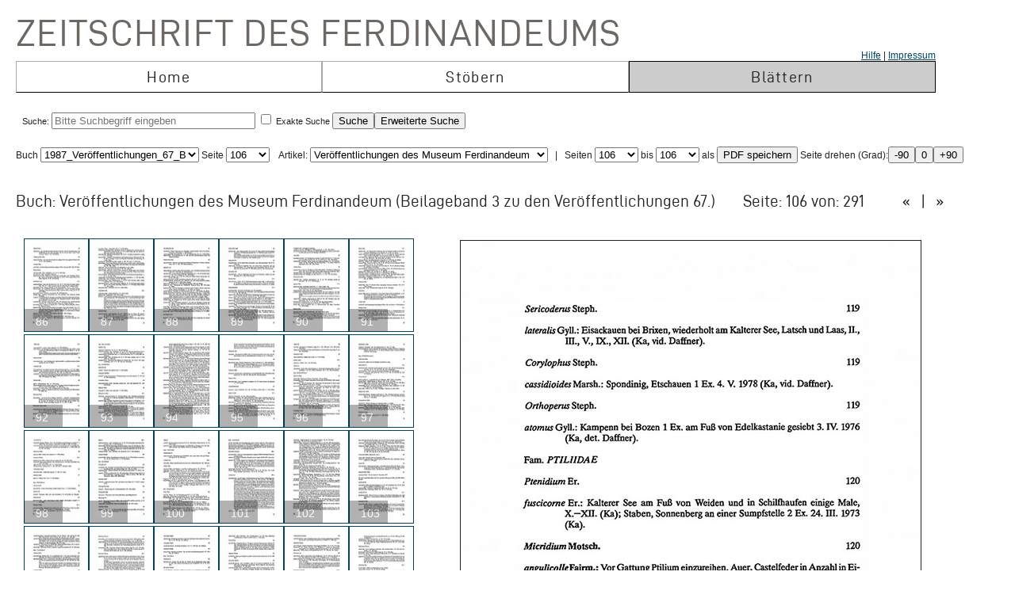

--- FILE ---
content_type: application/x-javascript
request_url: https://zeitschrift.tiroler-landesmuseen.at/tinymce3/jscripts/tiny_mce/plugins/template/editor_plugin.js
body_size: 3106
content:
(function(){var a=tinymce.each;tinymce.create("tinymce.plugins.TemplatePlugin",{init:function(b,c){var d=this;d.editor=b;b.addCommand("mceTemplate",function(e){b.windowManager.open({file:c+"/template.htm",width:b.getParam("template_popup_width",750),height:b.getParam("template_popup_height",600),inline:1},{plugin_url:c})});b.addCommand("mceInsertTemplate",d._insertTemplate,d);b.addButton("template",{title:"template.desc",cmd:"mceTemplate"});b.onPreProcess.add(function(e,g){var f=e.dom;a(f.select("div",g.node),function(h){if(f.hasClass(h,"mceTmpl")){a(f.select("*",h),function(i){if(f.hasClass(i,e.getParam("template_mdate_classes","mdate").replace(/\s+/g,"|"))){i.innerHTML=d._getDateTime(new Date(),e.getParam("template_mdate_format",e.getLang("template.mdate_format")))}});d._replaceVals(h)}})})},getInfo:function(){return{longname:"Template plugin",author:"Moxiecode Systems AB",authorurl:"http://www.moxiecode.com",infourl:"http://wiki.moxiecode.com/index.php/TinyMCE:Plugins/template",version:tinymce.majorVersion+"."+tinymce.minorVersion}},_insertTemplate:function(i,j){var k=this,g=k.editor,f,c,d=g.dom,b=g.selection.getContent();f=j.content;a(k.editor.getParam("template_replace_values"),function(l,h){if(typeof(l)!="function"){f=f.replace(new RegExp("\\{\\$"+h+"\\}","g"),l)}});c=d.create("div",null,f);n=d.select(".mceTmpl",c);if(n&&n.length>0){c=d.create("div",null);c.appendChild(n[0].cloneNode(true))}function e(l,h){return new RegExp("\\b"+h+"\\b","g").test(l.className)}a(d.select("*",c),function(h){if(e(h,g.getParam("template_cdate_classes","cdate").replace(/\s+/g,"|"))){h.innerHTML=k._getDateTime(new Date(),g.getParam("template_cdate_format",g.getLang("template.cdate_format")))}if(e(h,g.getParam("template_mdate_classes","mdate").replace(/\s+/g,"|"))){h.innerHTML=k._getDateTime(new Date(),g.getParam("template_mdate_format",g.getLang("template.mdate_format")))}if(e(h,g.getParam("template_selected_content_classes","selcontent").replace(/\s+/g,"|"))){h.innerHTML=b}});k._replaceVals(c);g.execCommand("mceInsertContent",false,c.innerHTML);g.addVisual()},_replaceVals:function(c){var d=this.editor.dom,b=this.editor.getParam("template_replace_values");a(d.select("*",c),function(f){a(b,function(g,e){if(d.hasClass(f,e)){if(typeof(b[e])=="function"){b[e](f)}}})})},_getDateTime:function(e,b){if(!b){return""}function c(g,d){var f;g=""+g;if(g.length<d){for(f=0;f<(d-g.length);f++){g="0"+g}}return g}b=b.replace("%D","%m/%d/%y");b=b.replace("%r","%I:%M:%S %p");b=b.replace("%Y",""+e.getFullYear());b=b.replace("%y",""+e.getYear());b=b.replace("%m",c(e.getMonth()+1,2));b=b.replace("%d",c(e.getDate(),2));b=b.replace("%H",""+c(e.getHours(),2));b=b.replace("%M",""+c(e.getMinutes(),2));b=b.replace("%S",""+c(e.getSeconds(),2));b=b.replace("%I",""+((e.getHours()+11)%12+1));b=b.replace("%p",""+(e.getHours()<12?"AM":"PM"));b=b.replace("%B",""+this.editor.getLang("template_months_long").split(",")[e.getMonth()]);b=b.replace("%b",""+this.editor.getLang("template_months_short").split(",")[e.getMonth()]);b=b.replace("%A",""+this.editor.getLang("template_day_long").split(",")[e.getDay()]);b=b.replace("%a",""+this.editor.getLang("template_day_short").split(",")[e.getDay()]);b=b.replace("%%","%");return b}});tinymce.PluginManager.add("template",tinymce.plugins.TemplatePlugin)})();